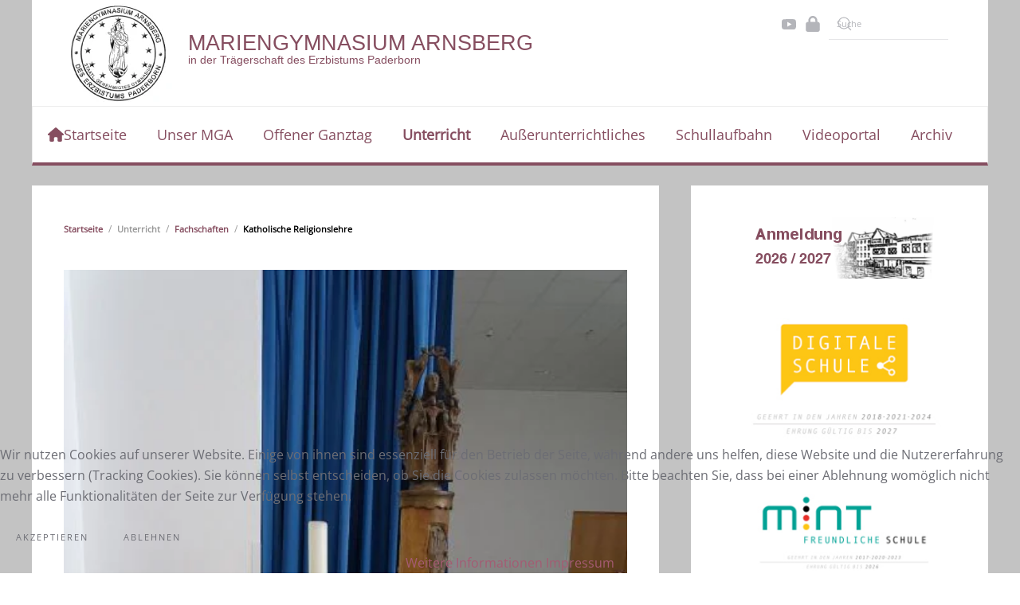

--- FILE ---
content_type: text/html; charset=utf-8
request_url: https://www.mariengymnasium-arnsberg.de/index.php/unterricht/fachschaften/132-katholische-religionslehre
body_size: 11278
content:
<!DOCTYPE html>
<html lang="de-de" dir="ltr">
    
<head>
<script type="text/javascript">  (function(){    function blockCookies(disableCookies, disableLocal, disableSession){    if(disableCookies == 1){    if(!document.__defineGetter__){    Object.defineProperty(document, 'cookie',{    get: function(){ return ''; },    set: function(){ return true;}    });    }else{    var oldSetter = document.__lookupSetter__('cookie');    if(oldSetter) {    Object.defineProperty(document, 'cookie', {    get: function(){ return ''; },    set: function(v){ if(v.match(/reDimCookieHint\=/) || v.match(/c8e473584b3b8573f0a6a036373d5908\=/)) {    oldSetter.call(document, v);    }    return true;    }    });    }    }    var cookies = document.cookie.split(';');    for (var i = 0; i < cookies.length; i++) {    var cookie = cookies[i];    var pos = cookie.indexOf('=');    var name = '';    if(pos > -1){    name = cookie.substr(0, pos);    }else{    name = cookie;    } if(name.match(/reDimCookieHint/)) {    document.cookie = name + '=; expires=Thu, 01 Jan 1970 00:00:00 GMT';    }    }    }    if(disableLocal == 1){    window.localStorage.clear();    window.localStorage.__proto__ = Object.create(window.Storage.prototype);    window.localStorage.__proto__.setItem = function(){ return undefined; };    }    if(disableSession == 1){    window.sessionStorage.clear();    window.sessionStorage.__proto__ = Object.create(window.Storage.prototype);    window.sessionStorage.__proto__.setItem = function(){ return undefined; };    }    }    blockCookies(1,1,1);    }()); </script>


        <meta name="viewport" content="width=device-width, initial-scale=1">
        <link rel="icon" href="/templates/yootheme/packages/theme-joomla/assets/images/favicon.png" sizes="any">
                <link rel="apple-touch-icon" href="/templates/yootheme/packages/theme-joomla/assets/images/apple-touch-icon.png">
        <link rel="stylesheet" href="/templates/yootheme_marien/css/theme-warp.css">
        <meta charset="utf-8">
	<meta name="robots" content="noindex, nofollow">
	<meta name="description" content="Schulwebsite des Mariengymnasiums Arnsberg.">
	<meta name="generator" content="Joomla! - Open Source Content Management">
	<title>Katholische Religionslehre</title>
	<link href="/media/system/css/joomla-fontawesome.min.css?ver=4.4.16" rel="preload" as="style" onload="this.onload=null;this.rel='stylesheet'">
	<link href="/favicon.ico" rel="icon" type="image/vnd.microsoft.icon">
<link href="/media/vendor/joomla-custom-elements/css/joomla-alert.min.css?0.2.0" rel="stylesheet">
	<link href="/plugins/system/cookiehint/css/style.css?edfc78" rel="stylesheet">
	<link href="/templates/yootheme_marien/css/theme.32.css?1734587625" rel="stylesheet">
	<link href="/templates/yootheme/css/theme.update.css?4.4.16" rel="stylesheet">
	<link href="/templates/yootheme_marien/css/custom.css?4.4.16" rel="stylesheet">
	<style>#redim-cookiehint-bottom {position: fixed; z-index: 99999; left: 0px; right: 0px; bottom: 0px; top: auto !important;}</style>
<script type="application/json" class="joomla-script-options new">{"joomla.jtext":{"PLG_SYSTEM_WEBAUTHN_ERR_CANNOT_FIND_USERNAME":"Das Feld für den Benutzernamen wurde im Login-Modul nicht gefunden. Die passwortlose Authentifizierung funktioniert auf dieser Website nicht, bitte ein anderes Login-Modul verwenden.","PLG_SYSTEM_WEBAUTHN_ERR_EMPTY_USERNAME":"Bitte nur den Benutzernamen (aber NICHT das Passwort) eingeben, bevor die Anmeldeschaltfläche für Passkeys ausgewählt wird.","PLG_SYSTEM_WEBAUTHN_ERR_INVALID_USERNAME":"Der angegebene Benutzername entspricht nicht einem Benutzerkonto, das eine passwortlose Anmeldung auf dieser Website ermöglicht hat.","ERROR":"Fehler","MESSAGE":"Nachricht","NOTICE":"Hinweis","WARNING":"Warnung","JCLOSE":"Schließen","JOK":"OK","JOPEN":"Öffnen"},"system.paths":{"root":"","rootFull":"https://www.mariengymnasium-arnsberg.de/","base":"","baseFull":"https://www.mariengymnasium-arnsberg.de/"},"csrf.token":"941c918df2ed45d0471ab15813374ac0","system.keepalive":{"interval":3600000,"uri":"/component/ajax/?format=json"}}</script>
	<script src="/media/system/js/core.min.js?2cb912"></script>
	<script src="/media/system/js/keepalive.min.js?08e025" type="module"></script>
	<script src="/media/system/js/messages.min.js?9a4811" type="module"></script>
	<script src="/media/plg_system_webauthn/js/login.min.js?edfc78" defer></script>
	<script src="/templates/yootheme/vendor/assets/uikit/dist/js/uikit.min.js?4.4.16"></script>
	<script src="/templates/yootheme/vendor/assets/uikit/dist/js/uikit-icons-fuse.min.js?4.4.16"></script>
	<script src="/templates/yootheme/js/theme.js?4.4.16"></script>
	<script>(function() {  if (typeof gtag !== 'undefined') {       gtag('consent', 'denied', {         'ad_storage': 'denied',         'ad_user_data': 'denied',         'ad_personalization': 'denied',         'functionality_storage': 'denied',         'personalization_storage': 'denied',         'security_storage': 'denied',         'analytics_storage': 'denied'       });     } })();</script>
	<script type="application/ld+json">{"@context":"https://schema.org","@graph":[{"@type":"Organization","@id":"https://www.mariengymnasium-arnsberg.de/#/schema/Organization/base","name":"Mariengymnasium Arnsberg","url":"https://www.mariengymnasium-arnsberg.de/"},{"@type":"WebSite","@id":"https://www.mariengymnasium-arnsberg.de/#/schema/WebSite/base","url":"https://www.mariengymnasium-arnsberg.de/","name":"Mariengymnasium Arnsberg","publisher":{"@id":"https://www.mariengymnasium-arnsberg.de/#/schema/Organization/base"}},{"@type":"WebPage","@id":"https://www.mariengymnasium-arnsberg.de/#/schema/WebPage/base","url":"https://www.mariengymnasium-arnsberg.de/index.php/unterricht/fachschaften/132-katholische-religionslehre","name":"Katholische Religionslehre","description":"Schulwebsite des Mariengymnasiums Arnsberg.","isPartOf":{"@id":"https://www.mariengymnasium-arnsberg.de/#/schema/WebSite/base"},"about":{"@id":"https://www.mariengymnasium-arnsberg.de/#/schema/Organization/base"},"inLanguage":"de-DE"},{"@type":"Article","@id":"https://www.mariengymnasium-arnsberg.de/#/schema/com_content/article/132","name":"Katholische Religionslehre","headline":"Katholische Religionslehre","inLanguage":"de-DE","image":"images/bilder/artikel/2018_fachschaft_religion.jpg","articleSection":"Fachschaften","interactionStatistic":{"@type":"InteractionCounter","userInteractionCount":7482},"isPartOf":{"@id":"https://www.mariengymnasium-arnsberg.de/#/schema/WebPage/base"}}]}</script>
	<script data-preview="diff">UIkit.icon.add({"fa6-solid--house":"<svg xmlns=\"http:\/\/www.w3.org\/2000\/svg\" viewBox=\"0 0 576 512\" width=\"20\" height=\"20\"><path d=\"M575.8 255.5c0 18-15 32.1-32 32.1h-32l.7 160.2c0 2.7-.2 5.4-.5 8.1V472c0 22.1-17.9 40-40 40h-16c-1.1 0-2.2 0-3.3-.1-1.4.1-2.8.1-4.2.1H392c-22.1 0-40-17.9-40-40v-88c0-17.7-14.3-32-32-32h-64c-17.7 0-32 14.3-32 32v88c0 22.1-17.9 40-40 40h-55.9c-1.5 0-3-.1-4.5-.2-1.2.1-2.4.2-3.6.2h-16c-22.1 0-40-17.9-40-40V360c0-.9 0-1.9.1-2.8v-69.6H32c-18 0-32-14-32-32.1 0-9 3-17 10-24L266.4 8c7-7 15-8 22-8s15 2 21 7l255.4 224.5c8 7 12 15 11 24z\"\/><\/svg>","fa6-brands--youtube":"<svg xmlns=\"http:\/\/www.w3.org\/2000\/svg\" viewBox=\"0 0 576 512\" width=\"20\" height=\"20\"><path d=\"M549.655 124.083c-6.281-23.65-24.787-42.276-48.284-48.597C458.781 64 288 64 288 64S117.22 64 74.629 75.486c-23.497 6.322-42.003 24.947-48.284 48.597-11.412 42.867-11.412 132.305-11.412 132.305s0 89.438 11.412 132.305c6.281 23.65 24.787 41.5 48.284 47.821C117.22 448 288 448 288 448s170.78 0 213.371-11.486c23.497-6.321 42.003-24.171 48.284-47.821 11.412-42.867 11.412-132.305 11.412-132.305s0-89.438-11.412-132.305zm-317.51 213.508V175.185l142.739 81.205-142.739 81.201z\"\/><\/svg>","fa6-solid--lock":"<svg xmlns=\"http:\/\/www.w3.org\/2000\/svg\" viewBox=\"0 0 448 512\" width=\"20\" height=\"20\"><path d=\"M144 144v48h160v-48c0-44.2-35.8-80-80-80s-80 35.8-80 80zm-64 48v-48C80 64.5 144.5 0 224 0s144 64.5 144 144v48h16c35.3 0 64 28.7 64 64v192c0 35.3-28.7 64-64 64H64c-35.3 0-64-28.7-64-64V256c0-35.3 28.7-64 64-64h16z\"\/><\/svg>"})</script>
	<script>window.yootheme ||= {}; var $theme = yootheme.theme = {"i18n":{"close":{"label":"Close"},"totop":{"label":"Back to top"},"marker":{"label":"Open"},"navbarToggleIcon":{"label":"Open menu"},"paginationPrevious":{"label":"Previous page"},"paginationNext":{"label":"Next page"},"searchIcon":{"toggle":"Open Search","submit":"Submit Search"},"slider":{"next":"Next slide","previous":"Previous slide","slideX":"Slide %s","slideLabel":"%s of %s"},"slideshow":{"next":"Next slide","previous":"Previous slide","slideX":"Slide %s","slideLabel":"%s of %s"},"lightboxPanel":{"next":"Next slide","previous":"Previous slide","slideLabel":"%s of %s","close":"Close"}}};</script>

    </head>
    <body class="">

        <div class="uk-hidden-visually uk-notification uk-notification-top-left uk-width-auto">
            <div class="uk-notification-message">
                <a href="#tm-main">Zum Hauptinhalt springen</a>
            </div>
        </div>

                <div class="tm-page-container uk-clearfix">

            
            
        
        
        <div class="tm-page uk-margin-auto">

                        


<header class="tm-header-mobile uk-hidden@l">


    
        <div class="uk-navbar-container">

            <div class="uk-container uk-container-expand">
                <nav class="uk-navbar" uk-navbar="{&quot;align&quot;:&quot;left&quot;,&quot;container&quot;:&quot;.tm-header-mobile&quot;,&quot;boundary&quot;:&quot;.tm-header-mobile .uk-navbar-container&quot;}">

                                        <div class="uk-navbar-left">

                                                    <a href="https://www.mariengymnasium-arnsberg.de/" aria-label="Zurück zur Startseite" class="uk-logo uk-navbar-item">
    <picture>
<source type="image/webp" srcset="/templates/yootheme/cache/3e/siegel-3e6deb30.webp 136w" sizes="(min-width: 136px) 136px">
<img alt="Mariengymnasium Arnsbergs" loading="eager" src="/templates/yootheme/cache/96/siegel-96094188.jpeg" width="136" height="133">
</picture></a>
                        
                        
                    </div>
                    
                    
                                        <div class="uk-navbar-right">

                                                    
                        
                        <a uk-toggle href="#tm-dialog-mobile" class="uk-navbar-toggle">

        
        <div uk-navbar-toggle-icon></div>

        
    </a>

                    </div>
                    
                </nav>
            </div>

        </div>

    



        <div id="tm-dialog-mobile" uk-offcanvas="container: true; overlay: true" mode="slide" flip>
        <div class="uk-offcanvas-bar uk-flex uk-flex-column">

                        <button class="uk-offcanvas-close uk-close-large" type="button" uk-close uk-toggle="cls: uk-close-large; mode: media; media: @s"></button>
            
                        <div class="uk-margin-auto-bottom">
                
<div class="uk-panel" id="module-menu-dialog-mobile">

    
    
<ul class="uk-nav uk-nav-default uk-nav-accordion" uk-nav="targets: &gt; .js-accordion">
    
	<li class="item-101"><a href="/"><span class="uk-margin-small-right" uk-icon="icon: fa6-solid--house;"></span> Startseite</a></li>
	<li class="item-132 js-accordion uk-parent"><a href>Unser MGA <span uk-nav-parent-icon></span></a>
	<ul class="uk-nav-sub">

		<li class="item-300 uk-parent"><a href="/unser-mariengymnasium/schulgemeinschaft">Schulgemeinschaft</a>
		<ul>

			<li class="item-301"><a href="/unser-mariengymnasium/schulgemeinschaft/schulleitung">Schulleitung</a></li>
			<li class="item-302"><a href="/unser-mariengymnasium/schulgemeinschaft/kollegium">Kollegium</a></li>
			<li class="item-303"><a href="/unser-mariengymnasium/schulgemeinschaft/eltern">Eltern</a></li>
			<li class="item-304"><a href="/unser-mariengymnasium/schulgemeinschaft/klassen?catid[0]=24">Klassen</a></li>
			<li class="item-305"><a href="/unser-mariengymnasium/schulgemeinschaft/schuelervertretung">Schülervertretung</a></li>
			<li class="item-306"><a href="/unser-mariengymnasium/schulgemeinschaft/nichtlehrendes-personal">Nichtlehrendes Personal</a></li></ul></li>
		<li class="item-307"><a href="/unser-mariengymnasium/schulpastoral">Schulpastoral</a></li>
		<li class="item-309"><a href="/unser-mariengymnasium/schulgeschichte">Schulgeschichte</a></li>
		<li class="item-337"><a href="/unser-mariengymnasium/schulsozialarbeit">Schulsozialarbeit</a></li>
		<li class="item-346"><a href="/unser-mariengymnasium/schulpflegschaft">Schulpflegschaft</a></li>
		<li class="item-311"><a href="/unser-mariengymnasium/foerderverein">Förderverein</a></li>
		<li class="item-229 uk-parent"><a href="/unser-mariengymnasium/ausbildung-am-mga">Ausbildung am MGA</a>
		<ul>

			<li class="item-269"><a href="/unser-mariengymnasium/ausbildung-am-mga/lehramtsanwaerter">Lehramtsanwärter</a></li>
			<li class="item-268"><a href="/unser-mariengymnasium/ausbildung-am-mga/praktikanten">Praktikanten</a></li></ul></li>
		<li class="item-270"><a href="/unser-mariengymnasium/hausordnung">Hausordnung</a></li>
		<li class="item-310"><a href="/unser-mariengymnasium/anfahrt">Anfahrt</a></li>
		<li class="item-320"><a href="/unser-mariengymnasium/kontakt">Kontakt</a></li></ul></li>
	<li class="item-252 js-accordion uk-parent"><a href>Offener Ganztag <span uk-nav-parent-icon></span></a>
	<ul class="uk-nav-sub">

		<li class="item-257"><a href="/offener-ganztag/konzept-offener-ganztag">Konzept</a></li>
		<li class="item-253"><a href="/offener-ganztag/silentium">Silentium</a></li>
		<li class="item-255"><a href="/offener-ganztag/tutorien">Tutorien</a></li>
		<li class="item-254"><a href="/offener-ganztag/cafeteria">Cafeteria</a></li>
		<li class="item-298"><a href="/offener-ganztag/arbeitsgemeinschaften">Arbeitsgemeinschaften</a></li></ul></li>
	<li class="item-273 uk-active js-accordion uk-open uk-parent"><a href>Unterricht <span uk-nav-parent-icon></span></a>
	<ul class="uk-nav-sub">

		<li class="item-274"><a href="/unterricht/tagesrythmus">Tagesrhythmus</a></li>
		<li class="item-277 uk-parent"><a href="/unterricht/profile">Profile</a>
		<ul>

			<li class="item-278"><a href="/unterricht/profile/wirtschaftsenglisch">Wirtschaftsenglisch</a></li>
			<li class="item-279"><a href="/unterricht/profile/mint">MINT</a></li></ul></li>
		<li class="item-280"><a href="/unterricht/fahrtenprogramm">Fahrtenprogramm</a></li>
		<li class="item-326"><a href="https://verwaltung.mariengymnasium-arnsberg.de/MGAModul/" target="_blank">MGA-Modul</a></li>
		<li class="item-333"><a href="/unterricht/digitalisierung">Digitalisierung</a></li>
		<li class="item-378 uk-active"><a href="/unterricht/fachschaften">Fachschaften</a></li></ul></li>
	<li class="item-286 js-accordion uk-parent"><a href>Außerunterrichtliches <span uk-nav-parent-icon></span></a>
	<ul class="uk-nav-sub">

		<li class="item-319"><a href="/ausserunterrichtliches/medienscouts">Medienscouts</a></li>
		<li class="item-321"><a href="/ausserunterrichtliches/schulpartnerschaft">Schulpartnerschaft</a></li>
		<li class="item-336"><a href="/ausserunterrichtliches/schulsozialarbeit">Schulsozialarbeit</a></li>
		<li class="item-334"><a href="/ausserunterrichtliches/veranstaltungstechnik">Veranstaltungstechnik</a></li>
		<li class="item-327"><a href="/ausserunterrichtliches/vortraege?catid[0]=25">Vorträge</a></li>
		<li class="item-276"><a href="/ausserunterrichtliches/wettbewerbe">Wettbewerbe</a></li>
		<li class="item-387"><a href="/ausserunterrichtliches/kultur">Kultur-Pass</a></li></ul></li>
	<li class="item-290 js-accordion uk-parent"><a href>Schullaufbahn <span uk-nav-parent-icon></span></a>
	<ul class="uk-nav-sub">

		<li class="item-291 uk-parent"><a href="/schullaufbahn/erprobungsstufe">Erprobungsstufe</a>
		<ul>

			<li class="item-292"><a href="/schullaufbahn/erprobungsstufe/online-anmeldung" target="_blank">Online-Anmeldung</a></li></ul></li>
		<li class="item-293 uk-parent"><a href="/schullaufbahn/mittelstufe">Mittelstufe</a>
		<ul>

			<li class="item-294"><a href="/schullaufbahn/mittelstufe/sozialpraktikum">Sozialpraktikum</a></li>
			<li class="item-296"><a href="/schullaufbahn/mittelstufe/betriebspraktikum">Betriebspraktikum</a></li></ul></li>
		<li class="item-295 uk-parent"><a href="/schullaufbahn/oberstufe">Oberstufe</a>
		<ul>

			<li class="item-328"><a href="/schullaufbahn/oberstufe/seiteneinstieg">Seiteneinstieg</a></li>
			<li class="item-297"><a href="/schullaufbahn/oberstufe/online-anmeldung" target="_blank">Online-Anmeldung</a></li></ul></li>
		<li class="item-323"><a href="/schullaufbahn/sprachenfolge">Sprachenfolge</a></li>
		<li class="item-317"><a href="/schullaufbahn/berufsvorbereitung-2">Studien- und Berufsorientierung </a></li></ul></li>
	<li class="item-175"><a href="/videoportal">Videoportal</a></li>
	<li class="item-315"><a href="/archiv?catid[0]=7&amp;catid[1]=22&amp;catid[2]=24&amp;catid[3]=21&amp;catid[4]=19&amp;catid[5]=15&amp;catid[6]=23&amp;catid[7]=18&amp;catid[8]=25&amp;catid[9]=20">Archiv</a></li></ul>

</div>

            </div>
            
            
        </div>
    </div>
    
    
    

</header>





<header class="tm-header uk-visible@l">






        <div class="tm-headerbar-default tm-headerbar tm-headerbar-top">
        <div class="uk-container uk-flex uk-flex-middle">

                        <div class="uk-grid-medium uk-child-width-auto uk-flex-middle" uk-grid><div><a href="https://www.mariengymnasium-arnsberg.de/" aria-label="Zurück zur Startseite" class="uk-logo">
    <picture>
<source type="image/webp" srcset="/templates/yootheme/cache/3e/siegel-3e6deb30.webp 136w" sizes="(min-width: 136px) 136px">
<img alt="Mariengymnasium Arnsbergs" loading="eager" src="/templates/yootheme/cache/96/siegel-96094188.jpeg" width="136" height="133">
</picture></a></div><div>
<div class="uk-panel" id="module-38">

    
    <div class="uk-margin-remove-last-child custom" ><p><span style="font-size: 20pt; font-family: helvetica,arial,sans-serif; line-height: 4pt; color: #864e60;">MARIENGYMNASIUM ARNSBERG</span> <br><span style="font-size: 10.5pt; font-family: helvetica,arial,sans-serif; line-height: 4pt; color: #864e60;">in der Trägerschaft des Erzbistums Paderborn</span></p></div>

</div>
</div></div>
            
                        <div class="tm-toolbar tm-toolbar-default uk-visible@l">
    <div class="uk-container uk-flex uk-flex-middle">

        
                <div class="uk-margin-auto-left">
            <div class="uk-grid-medium uk-child-width-auto uk-flex-middle" uk-grid="margin: uk-margin-small-top">
                <div>
<div class="uk-panel" id="module-277">

    
    
<div class="uk-margin-remove-vertical uk-container"><div class="uk-grid tm-grid-expand uk-grid-column-small" uk-grid>
<div class="uk-grid-item-match uk-flex-middle uk-width-1-2 uk-width-auto@m">
    
        
            
            
                        <div class="uk-panel uk-width-1-1">            
                
                    
<div class="uk-margin" uk-scrollspy="target: [uk-scrollspy-class];">    <ul class="uk-child-width-auto uk-grid-small uk-flex-inline uk-flex-middle" uk-grid>
            <li class="el-item">
<a class="el-link uk-icon-link" href="https://www.youtube.com/channel/UClfG-orw_KdNytnvn735HBg" rel="noreferrer"><span uk-icon="icon: youtube;"></span></a></li>
    
    </ul></div>
                
                        </div>            
        
    
</div>
<div class="uk-grid-item-match uk-flex-middle uk-width-1-2 uk-width-auto@m">
    
        
            
            
                        <div class="uk-panel uk-width-1-1">            
                
                    <div class="uk-panel uk-margin"><a uk-toggle="target:#login" class="uk-icon-link" uk-icon="icon: fa6-solid--lock;"></a></div>
                
                        </div>            
        
    
</div>
<div class="uk-width-expand@m">
    
        
            
            
            
                
                    
<div>
    <form role="search" class="uk-search uk-search-default uk-width-1-1" action="/suche" method="get">
                <span uk-search-icon></span>        
        <input type="search" placeholder="Suche" class="uk-search-input" required aria-label="Suche" name="q">        <input type="hidden" name="option" value="com_finder">
        
    </form>
</div>
                
            
        
    
</div></div></div><div id="login" class="uk-grid tm-grid-expand uk-child-width-1-1 uk-grid-margin" uk-modal>
<div class="uk-width-1-1">
    
        
            
            
            
                
                    
<div class="uk-panel uk-modal-body loginModul uk-modal-body">
            <h3 class="el-title">                    Login                </h3>    
    
<form id="login-form-39" action="/unterricht/fachschaften/132-katholische-religionslehre" method="post">

    
    <div class="uk-margin">
        <input class="uk-input" type="text" name="username" autocomplete="username" size="18" placeholder="Benutzername" aria-label="Benutzername">
    </div>

    <div class="uk-margin">
        <input class="uk-input" type="password" name="password" autocomplete="current-password" size="18" placeholder="Passwort" aria-label="Passwort">
    </div>

    
        <div class="uk-margin">
        <label>
            <input type="checkbox" name="remember" value="yes" checked>
            Angemeldet bleiben        </label>
    </div>
    
                        <div class="uk-margin">
                <button type="button" class="uk-button uk-button-secondary plg_system_webauthn_login_button"
                                    data-webauthn-form="login-form-39"
                                                title="Passkey verwenden"
                id="plg_system_webauthn-VlJRYcsqCxgF-eex1zdZE"
                >
                                    <svg aria-hidden="true" id="Passkey" xmlns="http://www.w3.org/2000/svg" viewBox="0 0 24 24"><g id="icon-passkey"><circle id="icon-passkey-head" cx="10.5" cy="6" r="4.5"/><path id="icon-passkey-key" d="M22.5,10.5a3.5,3.5,0,1,0-5,3.15V19L19,20.5,21.5,18,20,16.5,21.5,15l-1.24-1.24A3.5,3.5,0,0,0,22.5,10.5Zm-3.5,0a1,1,0,1,1,1-1A1,1,0,0,1,19,10.5Z"/><path id="icon-passkey-body" d="M14.44,12.52A6,6,0,0,0,12,12H9a6,6,0,0,0-6,6v2H16V14.49A5.16,5.16,0,0,1,14.44,12.52Z"/></g></svg>
                                Passkey verwenden                </button>
            </div>
            
    <div class="uk-margin">
        <button class="uk-button uk-button-primary" value="Anmelden" name="Submit" type="submit">Anmelden</button>
    </div>

    <ul class="uk-list uk-margin-remove-bottom">
        <li><a href="/component/users/reset?Itemid=101">Passwort vergessen?</a></li>
        <li><a href="/component/users/remind?Itemid=101">Benutzername vergessen?</a></li>
                    </ul>

    
    <input type="hidden" name="option" value="com_users">
    <input type="hidden" name="task" value="user.login">
    <input type="hidden" name="return" value="aHR0cHM6Ly93d3cubWFyaWVuZ3ltbmFzaXVtLWFybnNiZXJnLmRlL2luZGV4LnBocC91bnRlcnJpY2h0L2ZhY2hzY2hhZnRlbi8xMzIta2F0aG9saXNjaGUtcmVsaWdpb25zbGVocmU=">
    <input type="hidden" name="941c918df2ed45d0471ab15813374ac0" value="1">
</form>

</div>
                
            
        
    
</div></div>
</div>
</div>
            </div>
        </div>
        
    </div>
</div>        </div>
    </div>
    
    
                <div uk-sticky media="@l" cls-active="uk-navbar-sticky" sel-target=".uk-navbar-container">
        
            <div class="uk-navbar-container">

                <div class="uk-container uk-flex uk-flex-middle">
                    <nav class="uk-navbar uk-flex-auto" uk-navbar="{&quot;align&quot;:&quot;left&quot;,&quot;container&quot;:&quot;.tm-header &gt; [uk-sticky]&quot;,&quot;boundary&quot;:&quot;.tm-header .uk-navbar-container&quot;}">

                                                <div class="uk-navbar-left">
                            
<ul class="uk-navbar-nav">
    
	<li class="item-101"><a href="/" class="uk-preserve-width"><span class="uk-margin-small-right" uk-icon="icon: fa6-solid--house;"></span> Startseite</a></li>
	<li class="item-132 uk-parent"><a role="button">Unser MGA</a>
	<div class="uk-drop uk-navbar-dropdown" mode="hover" pos="bottom-left"><div><ul class="uk-nav uk-navbar-dropdown-nav">

		<li class="item-300 uk-parent"><a href="/unser-mariengymnasium/schulgemeinschaft">Schulgemeinschaft</a>
		<ul class="uk-nav-sub">

			<li class="item-301"><a href="/unser-mariengymnasium/schulgemeinschaft/schulleitung">Schulleitung</a></li>
			<li class="item-302"><a href="/unser-mariengymnasium/schulgemeinschaft/kollegium">Kollegium</a></li>
			<li class="item-303"><a href="/unser-mariengymnasium/schulgemeinschaft/eltern">Eltern</a></li>
			<li class="item-304"><a href="/unser-mariengymnasium/schulgemeinschaft/klassen?catid[0]=24">Klassen</a></li>
			<li class="item-305"><a href="/unser-mariengymnasium/schulgemeinschaft/schuelervertretung">Schülervertretung</a></li>
			<li class="item-306"><a href="/unser-mariengymnasium/schulgemeinschaft/nichtlehrendes-personal">Nichtlehrendes Personal</a></li></ul></li>
		<li class="item-307"><a href="/unser-mariengymnasium/schulpastoral">Schulpastoral</a></li>
		<li class="item-309"><a href="/unser-mariengymnasium/schulgeschichte">Schulgeschichte</a></li>
		<li class="item-337"><a href="/unser-mariengymnasium/schulsozialarbeit">Schulsozialarbeit</a></li>
		<li class="item-346"><a href="/unser-mariengymnasium/schulpflegschaft">Schulpflegschaft</a></li>
		<li class="item-311"><a href="/unser-mariengymnasium/foerderverein">Förderverein</a></li>
		<li class="item-229 uk-parent"><a href="/unser-mariengymnasium/ausbildung-am-mga">Ausbildung am MGA</a>
		<ul class="uk-nav-sub">

			<li class="item-269"><a href="/unser-mariengymnasium/ausbildung-am-mga/lehramtsanwaerter">Lehramtsanwärter</a></li>
			<li class="item-268"><a href="/unser-mariengymnasium/ausbildung-am-mga/praktikanten">Praktikanten</a></li></ul></li>
		<li class="item-270"><a href="/unser-mariengymnasium/hausordnung">Hausordnung</a></li>
		<li class="item-310"><a href="/unser-mariengymnasium/anfahrt">Anfahrt</a></li>
		<li class="item-320"><a href="/unser-mariengymnasium/kontakt">Kontakt</a></li></ul></div></div></li>
	<li class="item-252 uk-parent"><a role="button">Offener Ganztag</a>
	<div class="uk-drop uk-navbar-dropdown" mode="hover" pos="bottom-left"><div><ul class="uk-nav uk-navbar-dropdown-nav">

		<li class="item-257"><a href="/offener-ganztag/konzept-offener-ganztag">Konzept</a></li>
		<li class="item-253"><a href="/offener-ganztag/silentium">Silentium</a></li>
		<li class="item-255"><a href="/offener-ganztag/tutorien">Tutorien</a></li>
		<li class="item-254"><a href="/offener-ganztag/cafeteria">Cafeteria</a></li>
		<li class="item-298"><a href="/offener-ganztag/arbeitsgemeinschaften">Arbeitsgemeinschaften</a></li></ul></div></div></li>
	<li class="item-273 uk-active uk-parent"><a role="button">Unterricht</a>
	<div class="uk-drop uk-navbar-dropdown" mode="hover" pos="bottom-left"><div><ul class="uk-nav uk-navbar-dropdown-nav">

		<li class="item-274"><a href="/unterricht/tagesrythmus">Tagesrhythmus</a></li>
		<li class="item-277 uk-parent"><a href="/unterricht/profile">Profile</a>
		<ul class="uk-nav-sub">

			<li class="item-278"><a href="/unterricht/profile/wirtschaftsenglisch">Wirtschaftsenglisch</a></li>
			<li class="item-279"><a href="/unterricht/profile/mint">MINT</a></li></ul></li>
		<li class="item-280"><a href="/unterricht/fahrtenprogramm">Fahrtenprogramm</a></li>
		<li class="item-326"><a href="https://verwaltung.mariengymnasium-arnsberg.de/MGAModul/" target="_blank">MGA-Modul</a></li>
		<li class="item-333"><a href="/unterricht/digitalisierung">Digitalisierung</a></li>
		<li class="item-378 uk-active"><a href="/unterricht/fachschaften">Fachschaften</a></li></ul></div></div></li>
	<li class="item-286 uk-parent"><a role="button">Außerunterrichtliches</a>
	<div class="uk-drop uk-navbar-dropdown" mode="hover" pos="bottom-left"><div><ul class="uk-nav uk-navbar-dropdown-nav">

		<li class="item-319"><a href="/ausserunterrichtliches/medienscouts">Medienscouts</a></li>
		<li class="item-321"><a href="/ausserunterrichtliches/schulpartnerschaft">Schulpartnerschaft</a></li>
		<li class="item-336"><a href="/ausserunterrichtliches/schulsozialarbeit">Schulsozialarbeit</a></li>
		<li class="item-334"><a href="/ausserunterrichtliches/veranstaltungstechnik">Veranstaltungstechnik</a></li>
		<li class="item-327"><a href="/ausserunterrichtliches/vortraege?catid[0]=25">Vorträge</a></li>
		<li class="item-276"><a href="/ausserunterrichtliches/wettbewerbe">Wettbewerbe</a></li>
		<li class="item-387"><a href="/ausserunterrichtliches/kultur">Kultur-Pass</a></li></ul></div></div></li>
	<li class="item-290 uk-parent"><a role="button">Schullaufbahn</a>
	<div class="uk-drop uk-navbar-dropdown" mode="hover" pos="bottom-left"><div><ul class="uk-nav uk-navbar-dropdown-nav">

		<li class="item-291 uk-parent"><a href="/schullaufbahn/erprobungsstufe">Erprobungsstufe</a>
		<ul class="uk-nav-sub">

			<li class="item-292"><a href="/schullaufbahn/erprobungsstufe/online-anmeldung" target="_blank">Online-Anmeldung</a></li></ul></li>
		<li class="item-293 uk-parent"><a href="/schullaufbahn/mittelstufe">Mittelstufe</a>
		<ul class="uk-nav-sub">

			<li class="item-294"><a href="/schullaufbahn/mittelstufe/sozialpraktikum">Sozialpraktikum</a></li>
			<li class="item-296"><a href="/schullaufbahn/mittelstufe/betriebspraktikum">Betriebspraktikum</a></li></ul></li>
		<li class="item-295 uk-parent"><a href="/schullaufbahn/oberstufe">Oberstufe</a>
		<ul class="uk-nav-sub">

			<li class="item-328"><a href="/schullaufbahn/oberstufe/seiteneinstieg">Seiteneinstieg</a></li>
			<li class="item-297"><a href="/schullaufbahn/oberstufe/online-anmeldung" target="_blank">Online-Anmeldung</a></li></ul></li>
		<li class="item-323"><a href="/schullaufbahn/sprachenfolge">Sprachenfolge</a></li>
		<li class="item-317"><a href="/schullaufbahn/berufsvorbereitung-2">Studien- und Berufsorientierung </a></li></ul></div></div></li>
	<li class="item-175"><a href="/videoportal">Videoportal</a></li>
	<li class="item-315"><a href="/archiv?catid[0]=7&amp;catid[1]=22&amp;catid[2]=24&amp;catid[3]=21&amp;catid[4]=19&amp;catid[5]=15&amp;catid[6]=23&amp;catid[7]=18&amp;catid[8]=25&amp;catid[9]=20">Archiv</a></li></ul>

                        </div>
                        
                        
                    </nav>
                </div>

            </div>

                </div>
        
    




</header>

            
            

            <main id="tm-main"  >



            
                <div id="system-message-container" aria-live="polite"></div>

                <!-- Builder #template-_D4pmTo9 --><style class="uk-margin-remove-adjacent">#template-_D4pmTo9\#0 .el-image{width: 100%;}</style>
<div class="uk-section-default uk-section uk-padding-remove-top">
    
        
        
        
            
                                <div class="uk-container">                
                    <div class="uk-grid tm-grid-expand uk-grid-margin" uk-grid>
<div class="uk-width-2-3@m">
    
        
            
            
            
                
                    <div class="uk-panel mainContainers uk-margin"><div class="uk-grid tm-grid-expand uk-child-width-1-1 uk-grid-margin uk-margin-remove-top">
<div class="uk-width-1-1">
    
        
            
            
            
                
                    

<nav aria-label="Breadcrumb" class="uk-margin-remove-top">
    <ul class="uk-breadcrumb uk-margin-remove-bottom" vocab="https://schema.org/" typeof="BreadcrumbList">
    
            <li property="itemListElement" typeof="ListItem">            <a href="/" property="item" typeof="WebPage"><span property="name">Startseite</span></a>
            <meta property="position" content="1">
            </li>    
            <li class="uk-disabled">
            <a>Unterricht</a>
            </li>    
            <li property="itemListElement" typeof="ListItem">            <a href="/unterricht/fachschaften" property="item" typeof="WebPage"><span property="name">Fachschaften</span></a>
            <meta property="position" content="2">
            </li>    
            <li property="itemListElement" typeof="ListItem">            <span property="name" aria-current="page">Katholische Religionslehre</span>            <meta property="position" content="3">
            </li>    
    </ul>
</nav>

                
            
        
    
</div></div><div class="uk-grid tm-grid-expand uk-child-width-1-1 uk-grid-margin">
<div class="uk-width-1-1">
    
        
            
            
            
                
                    
<div class="uk-margin" id="template-_D4pmTo9#0">
        <picture>
<source type="image/webp" srcset="/templates/yootheme/cache/54/2018_fachschaft_religion-54ba72ce.webp 450w" sizes="(min-width: 450px) 450px">
<img src="/templates/yootheme/cache/90/2018_fachschaft_religion-90533e74.jpeg" width="450" height="600" class="el-image" alt loading="lazy">
</picture>    
    
</div>
<h1>        Katholische Religionslehre    </h1><div class="uk-panel uk-margin"><p style="text-align: justify;">Das Fach Katholische Religion hat an unserer Schule einen besonderen Stellenwert. Schülerinnen und Schüler aller Jahrgangsstufen nehmen durchgängig am Religionsunterricht teil und sollen so befähigt werden, ihren eigenen Glaubensweg zu finden und ihr Leben in einer demokratisch verfassten Gesellschaft mündig zu gestalten. Im Mariengymnasium wird dieser Anspruch konkret umgesetzt – sowohl durch die Vermittlung eines tragfähigen und lebensbedeutsamen Grundlagenwissens zum christlichen Glauben als auch durch eine ganzheitliche und persönliche Bildung und Erziehung auf der Basis eines christlich geprägten Menschenbildes, das vor allem auf der Wertschätzung jedes einzelnen beruht.<br />Der katholische Religionsunterricht an unserer Schule lädt die Kinder und Jugendlichen zu einer Begegnung mit der christlich-abendländischen Tradition ein. Sie werden auf diese Weise befähigt, sich persönlich mit Fragen des Glaubens auseinanderzusetzen und auf dieser Grundlage ihren eigenen Lebens- und Glaubensweg zu gehen. In den Religionslehrerinnen und Religionslehrern finden sie dafür glaubwürdige Ansprechpartner. Im Dialog mit den biblischen Grundlagen und den Traditionen des christlichen Glaubens und anderen religiösen Weltdeutungen beschäftigen sich die Schüler und Schülerinnen mit existenziellen Grundfragen des Lebens. Auf diese Weise werden sie befähigt, entsprechende Situationen zu erschließen, zu deuten und sich ein eigenes, sachlich fundiertes Urteil zu bilden. Dadurch leistet der Religionsunterricht einen gerade heute unverzichtbaren Beitrag zur Bildung einer eigenen religiösen Identität, zur Werteerziehung, zum Aufbau sozialer Verantwortung, zur kulturellen Mitgestaltung und auch zum interkulturellen Verständnis.<br />Vielfältige Methoden und Formen der Unterrichtsgestaltung eröffnen den Schülern und Schülerinnen unterschiedlichste Zugänge zu allgemein menschlichen und religiösen Themen. Dabei will der Religionsunterricht auch zur Gestaltung des Schullebens und zur Öffnung der Schule beitragen. „Lernen vor Ort" ist gerade an unserer zentral in Arnsberg gelegenen Schule gut möglich – z. B. durch die Besichtigung der sich in unmittelbarer Nähe befindlichen Propsteikirche sowie der Auferstehungs- und der Liebfrauenkirche. Hinzu kommt in Klasse 5 die Begegnung mit der konkreten Geschichte des Mariengymnasiums und ihrer „Gründermütter“, den Armen Schulschwestern. Gelebte und für heute leb-bar gemachte Tradition wird auch erfahrbar bei der jährlich stattfindenden Domwallfahrt der 6. Klassen nach Paderborn sowie in der gemeinsamen Vorbereitung und Durchführung von Gottesdiensten, die zum Schuljahresbeginn regelmäßig ökumenisch gestaltet werden. Immer wieder sind außerdem ehrenamtliche Mitarbeiter aus der kirchlichen Hospizarbeit zu Gast, die Einblick in ihre Arbeit geben und auch Projekte mit den Schülerinnen und Schülern durchführen.<br />Auch das in Klasse 9 stattfindende Sozialpraktikum wird im Rahmen des Religionsunterrichtes vor- und nachbereitet. In der Einführungsphase zur Oberstufe schließlich haben die Schülerinnen und Schüler während der Orientierungstage die Möglichkeit, sich selbst und ihren Jahrgang außerhalb der Schule zu erleben und Angebote mit einer ganzheitlichen, nicht leistungsorientierten Ausrichtung wahrzunehmen. Ein weitergehendes Spektrum findet sich darüber hinaus im Bereich der <a href="/index.php/unser-mariengymnasium/schulpastoral">Schulpastoral</a>.</p></div>
                
            
        
    
</div></div></div>
                
            
        
    
</div>
<div class="uk-width-1-3@m">
    
        
            
            
            
                
                    
<div class="uk-panel sidebarBox">
    
    <div class="uk-margin-remove-last-child custom" ><div style="padding-left: 12px;">
<p><a href="/anmeldung/index.php"><img style="display: block; margin-left: auto; margin-right: auto;" src="/images/bilder/sidebar/Logo_klein_Anmeldung2627.png"></a><br><a href="/unterricht/profile/mint"><img style="display: block; margin-left: auto; margin-right: auto;" src="/images/bilder/sidebar/DS2024.jpg" width="283"></a><br><a href="/unterricht/profile/mint"><img style="display: block; margin-left: auto; margin-right: auto;" src="/images/bilder/sidebar/mfs-logo-17-20-23.jpg" width="283" height="142"></a><br><a href="http://www.schule-ohne-rassismus.org/startseite/"><img style="display: block; margin-left: auto; margin-right: auto;" src="/images/bilder/sidebar/ohne-rassismus-logo.jpg" alt=""></a><br><img style="display: block; margin-left: auto; margin-right: auto;" src="/images/bilder/sidebar/LebenswerteSchule.jpg" alt=""></p>
</div></div>

</div>
<div class="uk-panel sidebarBox">
            <h3 class="el-title">                    Auf einen Blick                </h3>    
    <div class="uk-margin-remove-last-child custom" ><ul>
<li><a href="https://verwaltung.mariengymnasium-arnsberg.de/MGAModul" target="_new">MGA-Modul öffnen</a></li>
<li><a href="/?view=article&amp;id=162:speiseplan-cafeteria&amp;catid=17">Speiseplan Cafeteria</a></li>
<li><a href="/files/2025/Silentium_Anmeldung_Sj_2025_26.pdf">Anmeldung Silentium</a></li>
<li><a href="/files/2025/Anmeldeformular_AG_1_2025_26.pdf">Anmeldung Arbeitsgemeinschaften</a></li>
<li><a href="/files/Entschuldigungsformular.pdf">Entschuldigungsformular</a></li>
<li><a href="/files/Aenderung_der_Schullaufbahn_ab_25.pdf">Änderung der Schullaufbahn</a></li>
<li><a href="https://www.schulportal-erzbistum-pb.de" target="_blank" rel="noopener noreferrer">Schulportal</a></li>
<li><a href="http://magyar.schulportal-erzbistum-pb.de/ipadsklasse5/" target="_blank" rel="noopener noreferrer">iPadistan Leitfaden</a></li>
<li><a href="/index.php/16-informationen/379-busfahrplaene">Busfahrpläne</a></li>
</ul></div>

</div>
<div class="uk-panel sidebarBox">
            <h3 class="el-title">                    Termine                </h3>    
    <div class="uk-margin-remove-last-child custom" ><p><a href="/images/dateien/terminkalendermga.pdf"><img src="/images/bilder/sidebar/termine.jpg" alt="Terminkalender" width="450" height="315" /></a></p></div>

</div>
<div class="uk-panel sidebarBox">
            <h3 class="el-title">                    Aktuelles Video                </h3>    
    <div class="uk-margin-remove-last-child custom" ><p><iframe src="https://www.youtube.com/embed/gER8iJZybmc" width="100%" height="150" frameborder="0" allowfullscreen="allowfullscreen"></iframe></p></div>

</div>
                
            
        
    
</div></div>
                                </div>                
            
        
    
</div>

                
            </main>

            

                        <footer>
                <!-- Builder #footer --><style class="uk-margin-remove-adjacent">#footer\#0{margin: 0;}</style>
<div class="uk-section-default uk-section uk-padding-remove-vertical">
    
        
        
        
            
                                <div class="uk-container uk-padding-remove-horizontal">                
                    <div id="footer#0" class="mainContainers uk-grid tm-grid-expand uk-child-width-1-1 uk-grid-margin">
<div class="uk-width-1-1">
    
        
            
            
            
                
                    
<div class="uk-text-center">
    
    
        <span class="el-item"><span class="el-content"><a href="/impressum" class="el-link uk-margin-remove-last-child">Impressum</a></span>&nbsp; &nbsp; &nbsp;</span><span class="el-item"><span class="el-content"><a href="/datenschutz" class="el-link uk-margin-remove-last-child">Datenschutz</a></span>&nbsp; &nbsp; &nbsp;</span><span class="el-item"><span class="el-content"><a href="/anfahrt" target="_blank" class="el-link uk-margin-remove-last-child">Anfahrt</a></span>&nbsp; &nbsp; &nbsp;</span><span class="el-item"><span class="el-content"><a href="/aktuelles" class="el-link uk-margin-remove-last-child">Aktuelles</a></span></span>
    
    
</div>
<div class="uk-margin uk-text-center">
        <picture>
<source type="image/webp" srcset="/templates/yootheme/cache/a8/logo-erzbistum-a802cb5d.webp 100w" sizes="(min-width: 100px) 100px">
<img src="/templates/yootheme/cache/13/logo-erzbistum-13999555.png" width="100" height="48" class="el-image" alt loading="lazy">
</picture>    
    
</div><div class="uk-panel uk-text-secondary uk-margin uk-text-center"><p>Copyright © 2020 Mariengymnasium Arnsberg. Alle Rechte vorbehalten.</p></div>
                
            
        
    
</div></div>
                                </div>                
            
        
    
</div>            </footer>
            
        </div>

                </div>
        
        

    
<div id="redim-cookiehint-bottom">   <div id="redim-cookiehint">     <div class="cookiecontent">   <p>Wir nutzen Cookies auf unserer Website. Einige von ihnen sind essenziell für den Betrieb der Seite, während andere uns helfen, diese Website und die Nutzererfahrung zu verbessern (Tracking Cookies). Sie können selbst entscheiden, ob Sie die Cookies zulassen möchten. Bitte beachten Sie, dass bei einer Ablehnung womöglich nicht mehr alle Funktionalitäten der Seite zur Verfügung stehen.</p>    </div>     <div class="cookiebuttons">        <a id="cookiehintsubmit" onclick="return cookiehintsubmit(this);" href="https://www.mariengymnasium-arnsberg.de/index.php/unterricht/fachschaften/132-katholische-religionslehre?rCH=2"         class="btn">Akzeptieren</a>           <a id="cookiehintsubmitno" onclick="return cookiehintsubmitno(this);" href="https://www.mariengymnasium-arnsberg.de/index.php/unterricht/fachschaften/132-katholische-religionslehre?rCH=-2"           class="btn">Ablehnen</a>          <div class="text-center" id="cookiehintinfo">                <a target="_self" href="https://www.mariengymnasium-arnsberg.de/index.php/datenschutz">Weitere Informationen</a>                                <a target="_self" href="https://www.mariengymnasium-arnsberg.de/index.php/impressum">Impressum</a>            </div>      </div>     <div class="clr"></div>   </div> </div>     <script type="text/javascript">        document.addEventListener("DOMContentLoaded", function(event) {         if (!navigator.cookieEnabled){           document.getElementById('redim-cookiehint-bottom').remove();         }       });        function cookiehintfadeOut(el) {         el.style.opacity = 1;         (function fade() {           if ((el.style.opacity -= .1) < 0) {             el.style.display = "none";           } else {             requestAnimationFrame(fade);           }         })();       }         function cookiehintsubmit(obj) {         document.cookie = 'reDimCookieHint=1; expires=Thu, 21 Jan 2027 23:59:59 GMT;57; path=/';         cookiehintfadeOut(document.getElementById('redim-cookiehint-bottom'));         return true;       }        function cookiehintsubmitno(obj) {         document.cookie = 'reDimCookieHint=-1; expires=0; path=/';         cookiehintfadeOut(document.getElementById('redim-cookiehint-bottom'));         return true;       }     </script>  
</body>
</html>


--- FILE ---
content_type: text/css
request_url: https://www.mariengymnasium-arnsberg.de/templates/yootheme_marien/css/theme-warp.css
body_size: 7481
content:
/*** Old Styling from Warp --> before Nov. 2024 ***/
@import url("https://fonts.googleapis.com/css?family=Open+Sans:300,400,700");
html {
  font: 300 14px/20px "Open Sans";
  -webkit-text-size-adjust: 100%;
  -ms-text-size-adjust: 100%;
  background: #f2f2f2;
  color: #444;
  overflow-y: scroll;
}
html body {
  margin: 0;
  background-color: #c3c3c3;
}
html body a,
html body .uk-link {
  color: #a55b73;
  text-decoration: none;
  cursor: pointer;
}
html body a:hover, html body a:focus,
html body .uk-link:hover,
html body .uk-link:focus {
  color: #222;
  text-decoration: underline;
}

img.hover-effect {
  transition: transform 0.5s ease;
}
img.hover-effect:hover {
  transform: scale(1.5);
}

.no-space {
  padding: 0;
  margin: 0 auto !important;
}

.shadow {
  box-shadow: 0 -4px 15px rgba(0, 0, 0, 0.1);
  border: 1px solid #fff;
}

.shadow-img {
  box-shadow: 0 -4px 25px rgba(0, 0, 0, 0.3);
}

span.ico {
  border-radius: 50%;
  padding: 10%;
  display: block;
  font-family: FontAwesome;
  font-size: 60px;
  height: 100px;
  line-height: 100px;
  margin: 0 auto 12px;
  width: 100px;
  text-align: center;
  transition: all 0.3s ease-in-out 0s;
}

span.ico:hover {
  border-radius: 0;
}

figure img {
  transition: all 0.3s ease-in-out 0s;
  background-color: transparent;
}
figure img:hover {
  background-color: rgba(0, 0, 0, 0.5);
}

img.effect {
  opacity: 0.5;
  transition: all 0.4s ease-in-out 0s;
}
img.effect:hover {
  opacity: 1;
}

.uk-grid {
  margin-left: -25px;
}
.uk-grid > * {
  padding-left: 25px;
}
.uk-grid + .uk-grid,
.uk-grid .uk-grid-margin,
.uk-grid > * > .uk-panel + .uk-panel {
  margin-top: 25px;
}

.uk-button {
  background: #864e60;
}
.uk-button:hover, .uk-button:focus {
  background-color: #f2f2f2;
}

.uk-button-primary {
  background-color: #864e60;
  color: #fff;
}
.uk-button-primary:hover, .uk-button-primary:focus {
  background-color: #8c7e84;
  color: #fff;
}

h1 {
  color: #864e60;
  font-family: "Open Sans";
}

h2, .uk-h2 {
  font-size: 16px;
  font-weight: 700;
  line-height: 28px;
  color: #666;
}

h3, .uk-h3 {
  font-size: 14px;
  font-weight: 700;
  line-height: 22px;
}
h3.uk-panel-title, .uk-h3.uk-panel-title {
  color: #fff;
  background-color: transparent !important;
  border-bottom: 1px solid #333;
}
h3.uk-panel-title::after, .uk-h3.uk-panel-title::after {
  background-color: #c5b083;
}

h4, .uk-h4 {
  font-size: 15px;
  font-weight: 700;
  line-height: 20px;
}

.uk-article-title {
  font-size: 24px;
  font-weight: 500;
  line-height: 32px;
}
.uk-article-title::after {
  background-color: #c5b083;
}

.uk-breadcrumb li span, .uk-breadcrumb li a {
  font-size: 11px;
}

.tm-toolbar {
  background: #fff;
  margin: 0 !important;
  padding: 10px;
  font-size: 12px;
  border-bottom-left-radius: 0;
  border-bottom-right-radius: 0;
}
.tm-toolbar ul {
  margin: 0 !important;
}
.tm-toolbar .uk-subnav > * {
  margin-top: 0;
}
.tm-toolbar .uk-float-left .uk-panel {
  margin: 0 25px 0 0;
  float: left;
}
.tm-toolbar .uk-float-right .uk-panel {
  margin: 0 0 0 25px;
  float: right;
}

.tm-navbar {
  margin: 0 !important;
  padding: 0 !important;
  border-bottom: 4px solid #864e60 !important;
}
.tm-navbar .uk-navbar-nav > li > a {
  text-transform: none;
  color: #864e60;
  font-size: 18px;
}
.tm-navbar .uk-navbar-nav > li > a:hover, .tm-navbar .uk-navbar-nav > li > a:focus {
  background-color: #864e60;
  color: #fff;
  animation: uk-slide-bottom-fixed 0.3s ease-in-out;
  transform-origin: 0 0;
}
.tm-navbar .uk-navbar-nav > li.uk-active > a {
  background-color: #fff;
  color: #864e60;
}
.tm-navbar .uk-navbar-nav > li.uk-parent > a {
  padding-right: 10px;
  position: relative;
}
.tm-navbar .uk-navbar-nav > li.uk-parent > a::after {
  display: none;
}
.tm-navbar .uk-navbar-toggle {
  color: #444;
  font-size: 18px;
  background: #fff;
  text-decoration: none;
}
.tm-navbar .uk-navbar-toggle:after {
  content: "\f039";
  font-family: FontAwesome;
  vertical-align: middle;
}
@media (max-width: 767px) {
  .tm-navbar {
    margin: 0 -25px 25px -25px;
    border-width: 0 0 1px 0;
  }
  .tm-navbar:not(.uk-navbar-attached) {
    border-radius: 0;
  }
  .tm-navbar .tm-logo-small:hover {
    text-decoration: none;
  }
}

.tm-logo-small {
  display: inline-block;
  letter-spacing: -0.31em;
}

.tm-content {
  padding: 30px 30px 10px 40px;
  background: #fff;
  border: 1px solid rgba(0, 0, 0, 0.05);
}

.tm-footer {
  background: #fff !important;
  padding: 20px 0;
  font-size: 12px;
  color: #999;
  margin: 35px 0 0 0;
}
.tm-footer a {
  color: #000 !important;
}
.tm-footer a:hover {
  color: #777 !important;
}
.tm-footer .uk-panel + .uk-panel {
  margin-top: 25px;
}

.uk-navbar {
  border-bottom: 4px solid #864e60;
}

.uk-dropdown.uk-dropdown-navbar {
  background-color: #fde2e2 !important;
}
.uk-open > .uk-dropdown {
  animation: uk-slide-bottom-fixed 0.8s ease-in-out;
  transform-origin: 0 0;
}

ul.uk-nav-sub {
  padding-left: 30px !important;
  font-size: 12px;
}
ul.uk-nav-sub > li > a:before {
  content: "\f105";
  display: block;
  font-family: FontAwesome;
  font-size: 10px;
  font-style: normal;
  font-weight: normal;
  position: absolute;
  left: 18px;
  top: auto;
}
ul.uk-nav-sub > li > a:hover {
  font-weight: bold;
}

@media screen and (max-width: 1025px) {
  #menu-outer {
    transition: 0.15s ease-in-out;
    box-shadow: 0 1px 0 rgba(0, 0, 0, 0.08);
  }
}
.tm-headerbar {
  background-color: #fff;
}
.tm-headerbar .tm-logo {
  float: left;
}
.tm-headerbar .uk-panel {
  max-width: 100%;
  margin-right: 0;
  float: right;
}

.tm-logo p {
  margin-bottom: 30px;
  color: #864e60;
  padding-top: 0 !important;
  margin-top: -5px;
}
.tm-logo p img {
  margin-top: -30px !important;
}
.tm-logo:hover {
  color: initial;
  text-decoration: none !important;
  border: none;
}

.tm-main > *:nth-child(n+2) {
  margin-top: 0;
}

.uk-form-row + .uk-form-row {
  margin-top: 10px;
}

.uk-panel.uk-panel-box {
  padding-bottom: 20px;
}
.uk-panel.uk-panel-box .uk-panel-title {
  color: #6b6a68;
}

[class^=icon-],
[class*=" icon-"] {
  height: auto;
  line-height: 1.7 !important;
  width: auto;
}

em {
  color: #864e60;
}

.uk-container {
  margin-top: 25px;
}

.tm-totop-scroller {
  background: rgba(0, 0, 0, 0.4) url("/templates/jp-surfing/images/backtotop.png") no-repeat center center;
  border-radius: 100px;
  display: block;
  height: 40px !important;
  text-indent: -9999px;
  transition: all 0.2s linear 0s;
  width: 40px !important;
  bottom: 40px;
  right: 40px !important;
  top: auto !important;
  position: fixed !important;
}
.tm-totop-scroller:hover {
  background: rgba(0, 0, 0, 0.6) url("/templates/jp-surfing/images/backtotop.png") no-repeat center center;
}

.demo-logo {
  border-top-left-radius: 30px;
  border-bottom-right-radius: 30px;
  background: #864e60;
  display: none;
}

.uk-dropdown .uk-nav {
  text-align: left;
}

.uk-navbar-nav > li > a {
  text-transform: uppercase;
}

.uk-sticky-placeholder nav.uk-active {
  z-index: 99;
}

.main-outer {
  background: #fff !important;
}

.uk-subnav {
  display: inline-flex !important;
}
.uk-subnav li a {
  font-size: 12px;
}
.uk-subnav li a:hover {
  font-size: 12px;
}

form.paypal-form input {
  background: none;
  border: 1px solid rgba(255, 255, 255, 0.6);
}

.uk-overlay-panel {
  background-color: rgba(0, 0, 0, 0.5);
}

.uk-navbar-flip {
  padding-right: 0 !important;
  height: auto !important;
}
.uk-navbar-flip.uk-dropdown-search {
  margin-top: 5px;
  margin-right: -15px;
}

.uk-navbar {
  border-top: 1px solid rgba(0, 0, 0, 0.07);
  border-right: 1px solid rgba(0, 0, 0, 0.07);
  border-left: 1px solid rgba(0, 0, 0, 0.07);
}

/*# sourceMappingURL=theme-warp.css.map */


--- FILE ---
content_type: text/css
request_url: https://www.mariengymnasium-arnsberg.de/templates/yootheme_marien/css/custom.css?4.4.16
body_size: 5026
content:
.sidebarBox, .mainContainers {
  background: #FFF;
  padding: 40px;
}

@media (min-width: 1500px) {
  .tm-page-container .tm-page {
    max-width: 1500px;
    background: rgba(255, 255, 255, 0);
  }
}
h3.el-title {
  border-bottom: 1px solid rgba(0, 0, 0, 0.1);
  margin-bottom: 20px;
  padding-bottom: 10px;
  position: relative;
  color: #6b6a68;
  margin-top: 0;
  font-size: 18px;
  line-height: 24px;
  font-weight: normal;
  text-transform: none;
}

h1 {
  border-bottom: 1px solid rgba(0, 0, 0, 0.1);
  margin-bottom: 20px;
  margin-top: 20px;
  padding-bottom: 10px;
  position: relative;
  font-size: 24px;
  font-weight: 700;
  line-height: 32px;
  color: #864e60;
}
h1::after {
  bottom: 0;
  content: "";
  height: 3px;
  left: 0;
  position: absolute;
  width: 30px;
  background-color: #c5b083;
}

h3.uk-article-title {
  border-bottom: 1px solid rgba(0, 0, 0, 0.1);
  margin-bottom: 20px;
  margin-top: 20px;
  padding-bottom: 10px;
  position: relative;
  font-size: 24px;
  font-weight: 500;
  line-height: 32px;
  color: #864e60;
}
h3.uk-article-title::after {
  bottom: 0;
  content: "";
  height: 3px;
  left: 0;
  position: absolute;
  width: 30px;
  background-color: #c5b083;
}

.tm-header .uk-container {
  margin-top: 0;
  background: white;
  box-sizing: border-box;
  justify-content: space-between;
  align-items: flex-start;
}
.tm-header .tm-headerbar {
  padding: 0px;
}
.tm-header .uk-navbar-container .uk-container {
  padding: 0px;
}
.tm-header .uk-navbar-container .uk-container .uk-active a {
  background-color: #fff;
  color: #864e60;
}
.tm-header .uk-navbar-container .uk-container .uk-margin-small-right {
  margin-right: 0px !important;
}

.uk-navbar-nav > li > a {
  font-weight: 300;
}

.tm-header-mobile .uk-navbar {
  background: #FFF;
  padding: 15px 30px;
}
.tm-header-mobile .uk-navbar-toggle-icon {
  transform: translate(0, 0) scale(2);
}

.leftContainers {
  padding: 30px;
  background: #FFF;
}
.leftContainers p {
  font-size: 16px;
  color: #6c6d74;
}
.leftContainers .el-content div {
  font-size: 16px;
  color: #6c6d74;
}
.leftContainers h3.uk-h3 {
  border-bottom: 1px solid rgba(0, 0, 0, 0.1);
  margin-bottom: 20px;
  padding-bottom: 10px;
  position: relative;
  margin-top: 0;
  font-size: 18px;
  font-weight: 300;
  text-transform: none;
  color: #6b6a68;
}
.leftContainers h3.uk-h3::after {
  bottom: 0;
  content: "";
  height: 3px;
  left: 0;
  position: absolute;
  width: 30px;
  background-color: #c5b083;
}

.sidebarBox h3.el-title {
  border-bottom: 1px solid rgba(0, 0, 0, 0.1);
  margin-bottom: 20px;
  padding-bottom: 10px;
  position: relative;
  margin-top: 0;
  font-size: 18px;
  line-height: 24px;
  font-weight: normal;
  text-transform: none;
  color: #6b6a68;
}
.sidebarBox h3.el-title::after {
  bottom: 0;
  content: "";
  height: 3px;
  left: 0;
  position: absolute;
  width: 30px;
  background-color: #c5b083;
}

.suchgrid h2 {
  border-bottom: 1px solid rgba(0, 0, 0, 0.1);
  margin-bottom: 20px;
  margin-top: 20px;
  padding-bottom: 10px;
  position: relative;
  font-size: 24px;
  font-weight: 500;
  line-height: 32px;
  color: #864e60;
}
.suchgrid h2::after {
  bottom: 0;
  content: "";
  height: 3px;
  left: 0;
  position: absolute;
  width: 30px;
  background-color: #c5b083;
}

.filter-search {
  display: flex;
  justify-content: space-between;
  margin-bottom: 60px;
}
.filter-search span {
  width: 100%;
}
.filter-search select {
  border: 1px solid #ccc;
  background: url(data:image/svg+xml;charset=UTF-8,%3Csvg%20width%3D%2224%22%20height%3D%2216%22%20viewBox%3D%220%200%2024%2016%22%20xmlns%3D%22http%3A%2F%2Fwww.w3.org%2F2000%2Fsvg%22%3E%0A%20%20%20%20%3Cpolygon%20fill%3D%22%236C6D74%22%20points%3D%2212%201%209%206%2015%206%22%20%2F%3E%0A%20%20%20%20%3Cpolygon%20fill%3D%22%236C6D74%22%20points%3D%2212%2013%209%208%2015%208%22%20%2F%3E%0A%3C%2Fsvg%3E%0A) no-repeat, -webkit-gradient(linear, left top, left 15, from(#FFFFFF), color-stop(4%, #f4f4f4), to(#FFFFFF)) !important;
  background: url(data:image/svg+xml;charset=UTF-8,%3Csvg%20width%3D%2224%22%20height%3D%2216%22%20viewBox%3D%220%200%2024%2016%22%20xmlns%3D%22http%3A%2F%2Fwww.w3.org%2F2000%2Fsvg%22%3E%0A%20%20%20%20%3Cpolygon%20fill%3D%22%236C6D74%22%20points%3D%2212%201%209%206%2015%206%22%20%2F%3E%0A%20%20%20%20%3Cpolygon%20fill%3D%22%236C6D74%22%20points%3D%2212%2013%209%208%2015%208%22%20%2F%3E%0A%3C%2Fsvg%3E%0A) no-repeat, -moz-linear-gradient(top, #FFFFFF, #f4f4f4 1px, #FFFFFF 15px) !important;
  background-repeat: none;
  background-position: center right !important;
}

.archiv .item_introtext {
  font-size: 16px;
  color: #6c6d74;
}
.archiv h3.uk-article-title {
  margin-bottom: 20px !important;
}

ul.uk-nav-sub > li > a:before {
  content: " ";
  display: block;
  position: absolute;
  left: 18px;
  top: auto;
  background-image: url("data:image/svg+xml,%3Csvg xmlns='http://www.w3.org/2000/svg' viewBox='0 0 320 512'%3E%3Cpath d='M278.6 233.4c12.5 12.5 12.5 32.8 0 45.3l-160 160c-12.5 12.5-32.8 12.5-45.3 0s-12.5-32.8 0-45.3L210.7 256 73.4 118.6c-12.5-12.5-12.5-32.8 0-45.3s32.8-12.5 45.3 0l160 160z'/%3E%3C/svg%3E");
  height: 10px;
  width: 20px;
  background-repeat: no-repeat;
}

/*# sourceMappingURL=custom.css.map */
